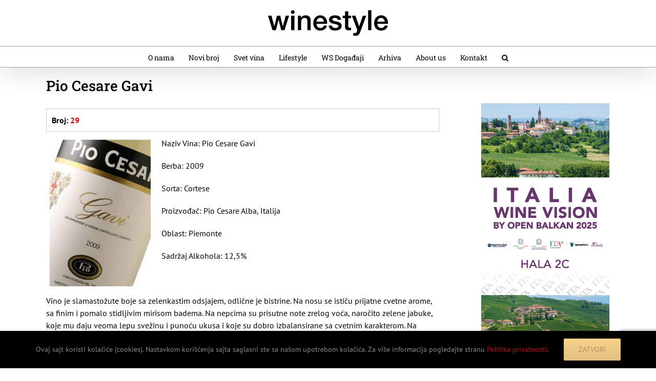

--- FILE ---
content_type: text/html; charset=utf-8
request_url: https://www.google.com/recaptcha/api2/anchor?ar=1&k=6LeDV4EUAAAAAPOkcD09ZdWSn-3fyHjfZ-rKWK3T&co=aHR0cHM6Ly93aW5lc3R5bGUucnM6NDQz&hl=en&v=PoyoqOPhxBO7pBk68S4YbpHZ&size=invisible&anchor-ms=20000&execute-ms=30000&cb=ai1uc64ozu2w
body_size: 49873
content:
<!DOCTYPE HTML><html dir="ltr" lang="en"><head><meta http-equiv="Content-Type" content="text/html; charset=UTF-8">
<meta http-equiv="X-UA-Compatible" content="IE=edge">
<title>reCAPTCHA</title>
<style type="text/css">
/* cyrillic-ext */
@font-face {
  font-family: 'Roboto';
  font-style: normal;
  font-weight: 400;
  font-stretch: 100%;
  src: url(//fonts.gstatic.com/s/roboto/v48/KFO7CnqEu92Fr1ME7kSn66aGLdTylUAMa3GUBHMdazTgWw.woff2) format('woff2');
  unicode-range: U+0460-052F, U+1C80-1C8A, U+20B4, U+2DE0-2DFF, U+A640-A69F, U+FE2E-FE2F;
}
/* cyrillic */
@font-face {
  font-family: 'Roboto';
  font-style: normal;
  font-weight: 400;
  font-stretch: 100%;
  src: url(//fonts.gstatic.com/s/roboto/v48/KFO7CnqEu92Fr1ME7kSn66aGLdTylUAMa3iUBHMdazTgWw.woff2) format('woff2');
  unicode-range: U+0301, U+0400-045F, U+0490-0491, U+04B0-04B1, U+2116;
}
/* greek-ext */
@font-face {
  font-family: 'Roboto';
  font-style: normal;
  font-weight: 400;
  font-stretch: 100%;
  src: url(//fonts.gstatic.com/s/roboto/v48/KFO7CnqEu92Fr1ME7kSn66aGLdTylUAMa3CUBHMdazTgWw.woff2) format('woff2');
  unicode-range: U+1F00-1FFF;
}
/* greek */
@font-face {
  font-family: 'Roboto';
  font-style: normal;
  font-weight: 400;
  font-stretch: 100%;
  src: url(//fonts.gstatic.com/s/roboto/v48/KFO7CnqEu92Fr1ME7kSn66aGLdTylUAMa3-UBHMdazTgWw.woff2) format('woff2');
  unicode-range: U+0370-0377, U+037A-037F, U+0384-038A, U+038C, U+038E-03A1, U+03A3-03FF;
}
/* math */
@font-face {
  font-family: 'Roboto';
  font-style: normal;
  font-weight: 400;
  font-stretch: 100%;
  src: url(//fonts.gstatic.com/s/roboto/v48/KFO7CnqEu92Fr1ME7kSn66aGLdTylUAMawCUBHMdazTgWw.woff2) format('woff2');
  unicode-range: U+0302-0303, U+0305, U+0307-0308, U+0310, U+0312, U+0315, U+031A, U+0326-0327, U+032C, U+032F-0330, U+0332-0333, U+0338, U+033A, U+0346, U+034D, U+0391-03A1, U+03A3-03A9, U+03B1-03C9, U+03D1, U+03D5-03D6, U+03F0-03F1, U+03F4-03F5, U+2016-2017, U+2034-2038, U+203C, U+2040, U+2043, U+2047, U+2050, U+2057, U+205F, U+2070-2071, U+2074-208E, U+2090-209C, U+20D0-20DC, U+20E1, U+20E5-20EF, U+2100-2112, U+2114-2115, U+2117-2121, U+2123-214F, U+2190, U+2192, U+2194-21AE, U+21B0-21E5, U+21F1-21F2, U+21F4-2211, U+2213-2214, U+2216-22FF, U+2308-230B, U+2310, U+2319, U+231C-2321, U+2336-237A, U+237C, U+2395, U+239B-23B7, U+23D0, U+23DC-23E1, U+2474-2475, U+25AF, U+25B3, U+25B7, U+25BD, U+25C1, U+25CA, U+25CC, U+25FB, U+266D-266F, U+27C0-27FF, U+2900-2AFF, U+2B0E-2B11, U+2B30-2B4C, U+2BFE, U+3030, U+FF5B, U+FF5D, U+1D400-1D7FF, U+1EE00-1EEFF;
}
/* symbols */
@font-face {
  font-family: 'Roboto';
  font-style: normal;
  font-weight: 400;
  font-stretch: 100%;
  src: url(//fonts.gstatic.com/s/roboto/v48/KFO7CnqEu92Fr1ME7kSn66aGLdTylUAMaxKUBHMdazTgWw.woff2) format('woff2');
  unicode-range: U+0001-000C, U+000E-001F, U+007F-009F, U+20DD-20E0, U+20E2-20E4, U+2150-218F, U+2190, U+2192, U+2194-2199, U+21AF, U+21E6-21F0, U+21F3, U+2218-2219, U+2299, U+22C4-22C6, U+2300-243F, U+2440-244A, U+2460-24FF, U+25A0-27BF, U+2800-28FF, U+2921-2922, U+2981, U+29BF, U+29EB, U+2B00-2BFF, U+4DC0-4DFF, U+FFF9-FFFB, U+10140-1018E, U+10190-1019C, U+101A0, U+101D0-101FD, U+102E0-102FB, U+10E60-10E7E, U+1D2C0-1D2D3, U+1D2E0-1D37F, U+1F000-1F0FF, U+1F100-1F1AD, U+1F1E6-1F1FF, U+1F30D-1F30F, U+1F315, U+1F31C, U+1F31E, U+1F320-1F32C, U+1F336, U+1F378, U+1F37D, U+1F382, U+1F393-1F39F, U+1F3A7-1F3A8, U+1F3AC-1F3AF, U+1F3C2, U+1F3C4-1F3C6, U+1F3CA-1F3CE, U+1F3D4-1F3E0, U+1F3ED, U+1F3F1-1F3F3, U+1F3F5-1F3F7, U+1F408, U+1F415, U+1F41F, U+1F426, U+1F43F, U+1F441-1F442, U+1F444, U+1F446-1F449, U+1F44C-1F44E, U+1F453, U+1F46A, U+1F47D, U+1F4A3, U+1F4B0, U+1F4B3, U+1F4B9, U+1F4BB, U+1F4BF, U+1F4C8-1F4CB, U+1F4D6, U+1F4DA, U+1F4DF, U+1F4E3-1F4E6, U+1F4EA-1F4ED, U+1F4F7, U+1F4F9-1F4FB, U+1F4FD-1F4FE, U+1F503, U+1F507-1F50B, U+1F50D, U+1F512-1F513, U+1F53E-1F54A, U+1F54F-1F5FA, U+1F610, U+1F650-1F67F, U+1F687, U+1F68D, U+1F691, U+1F694, U+1F698, U+1F6AD, U+1F6B2, U+1F6B9-1F6BA, U+1F6BC, U+1F6C6-1F6CF, U+1F6D3-1F6D7, U+1F6E0-1F6EA, U+1F6F0-1F6F3, U+1F6F7-1F6FC, U+1F700-1F7FF, U+1F800-1F80B, U+1F810-1F847, U+1F850-1F859, U+1F860-1F887, U+1F890-1F8AD, U+1F8B0-1F8BB, U+1F8C0-1F8C1, U+1F900-1F90B, U+1F93B, U+1F946, U+1F984, U+1F996, U+1F9E9, U+1FA00-1FA6F, U+1FA70-1FA7C, U+1FA80-1FA89, U+1FA8F-1FAC6, U+1FACE-1FADC, U+1FADF-1FAE9, U+1FAF0-1FAF8, U+1FB00-1FBFF;
}
/* vietnamese */
@font-face {
  font-family: 'Roboto';
  font-style: normal;
  font-weight: 400;
  font-stretch: 100%;
  src: url(//fonts.gstatic.com/s/roboto/v48/KFO7CnqEu92Fr1ME7kSn66aGLdTylUAMa3OUBHMdazTgWw.woff2) format('woff2');
  unicode-range: U+0102-0103, U+0110-0111, U+0128-0129, U+0168-0169, U+01A0-01A1, U+01AF-01B0, U+0300-0301, U+0303-0304, U+0308-0309, U+0323, U+0329, U+1EA0-1EF9, U+20AB;
}
/* latin-ext */
@font-face {
  font-family: 'Roboto';
  font-style: normal;
  font-weight: 400;
  font-stretch: 100%;
  src: url(//fonts.gstatic.com/s/roboto/v48/KFO7CnqEu92Fr1ME7kSn66aGLdTylUAMa3KUBHMdazTgWw.woff2) format('woff2');
  unicode-range: U+0100-02BA, U+02BD-02C5, U+02C7-02CC, U+02CE-02D7, U+02DD-02FF, U+0304, U+0308, U+0329, U+1D00-1DBF, U+1E00-1E9F, U+1EF2-1EFF, U+2020, U+20A0-20AB, U+20AD-20C0, U+2113, U+2C60-2C7F, U+A720-A7FF;
}
/* latin */
@font-face {
  font-family: 'Roboto';
  font-style: normal;
  font-weight: 400;
  font-stretch: 100%;
  src: url(//fonts.gstatic.com/s/roboto/v48/KFO7CnqEu92Fr1ME7kSn66aGLdTylUAMa3yUBHMdazQ.woff2) format('woff2');
  unicode-range: U+0000-00FF, U+0131, U+0152-0153, U+02BB-02BC, U+02C6, U+02DA, U+02DC, U+0304, U+0308, U+0329, U+2000-206F, U+20AC, U+2122, U+2191, U+2193, U+2212, U+2215, U+FEFF, U+FFFD;
}
/* cyrillic-ext */
@font-face {
  font-family: 'Roboto';
  font-style: normal;
  font-weight: 500;
  font-stretch: 100%;
  src: url(//fonts.gstatic.com/s/roboto/v48/KFO7CnqEu92Fr1ME7kSn66aGLdTylUAMa3GUBHMdazTgWw.woff2) format('woff2');
  unicode-range: U+0460-052F, U+1C80-1C8A, U+20B4, U+2DE0-2DFF, U+A640-A69F, U+FE2E-FE2F;
}
/* cyrillic */
@font-face {
  font-family: 'Roboto';
  font-style: normal;
  font-weight: 500;
  font-stretch: 100%;
  src: url(//fonts.gstatic.com/s/roboto/v48/KFO7CnqEu92Fr1ME7kSn66aGLdTylUAMa3iUBHMdazTgWw.woff2) format('woff2');
  unicode-range: U+0301, U+0400-045F, U+0490-0491, U+04B0-04B1, U+2116;
}
/* greek-ext */
@font-face {
  font-family: 'Roboto';
  font-style: normal;
  font-weight: 500;
  font-stretch: 100%;
  src: url(//fonts.gstatic.com/s/roboto/v48/KFO7CnqEu92Fr1ME7kSn66aGLdTylUAMa3CUBHMdazTgWw.woff2) format('woff2');
  unicode-range: U+1F00-1FFF;
}
/* greek */
@font-face {
  font-family: 'Roboto';
  font-style: normal;
  font-weight: 500;
  font-stretch: 100%;
  src: url(//fonts.gstatic.com/s/roboto/v48/KFO7CnqEu92Fr1ME7kSn66aGLdTylUAMa3-UBHMdazTgWw.woff2) format('woff2');
  unicode-range: U+0370-0377, U+037A-037F, U+0384-038A, U+038C, U+038E-03A1, U+03A3-03FF;
}
/* math */
@font-face {
  font-family: 'Roboto';
  font-style: normal;
  font-weight: 500;
  font-stretch: 100%;
  src: url(//fonts.gstatic.com/s/roboto/v48/KFO7CnqEu92Fr1ME7kSn66aGLdTylUAMawCUBHMdazTgWw.woff2) format('woff2');
  unicode-range: U+0302-0303, U+0305, U+0307-0308, U+0310, U+0312, U+0315, U+031A, U+0326-0327, U+032C, U+032F-0330, U+0332-0333, U+0338, U+033A, U+0346, U+034D, U+0391-03A1, U+03A3-03A9, U+03B1-03C9, U+03D1, U+03D5-03D6, U+03F0-03F1, U+03F4-03F5, U+2016-2017, U+2034-2038, U+203C, U+2040, U+2043, U+2047, U+2050, U+2057, U+205F, U+2070-2071, U+2074-208E, U+2090-209C, U+20D0-20DC, U+20E1, U+20E5-20EF, U+2100-2112, U+2114-2115, U+2117-2121, U+2123-214F, U+2190, U+2192, U+2194-21AE, U+21B0-21E5, U+21F1-21F2, U+21F4-2211, U+2213-2214, U+2216-22FF, U+2308-230B, U+2310, U+2319, U+231C-2321, U+2336-237A, U+237C, U+2395, U+239B-23B7, U+23D0, U+23DC-23E1, U+2474-2475, U+25AF, U+25B3, U+25B7, U+25BD, U+25C1, U+25CA, U+25CC, U+25FB, U+266D-266F, U+27C0-27FF, U+2900-2AFF, U+2B0E-2B11, U+2B30-2B4C, U+2BFE, U+3030, U+FF5B, U+FF5D, U+1D400-1D7FF, U+1EE00-1EEFF;
}
/* symbols */
@font-face {
  font-family: 'Roboto';
  font-style: normal;
  font-weight: 500;
  font-stretch: 100%;
  src: url(//fonts.gstatic.com/s/roboto/v48/KFO7CnqEu92Fr1ME7kSn66aGLdTylUAMaxKUBHMdazTgWw.woff2) format('woff2');
  unicode-range: U+0001-000C, U+000E-001F, U+007F-009F, U+20DD-20E0, U+20E2-20E4, U+2150-218F, U+2190, U+2192, U+2194-2199, U+21AF, U+21E6-21F0, U+21F3, U+2218-2219, U+2299, U+22C4-22C6, U+2300-243F, U+2440-244A, U+2460-24FF, U+25A0-27BF, U+2800-28FF, U+2921-2922, U+2981, U+29BF, U+29EB, U+2B00-2BFF, U+4DC0-4DFF, U+FFF9-FFFB, U+10140-1018E, U+10190-1019C, U+101A0, U+101D0-101FD, U+102E0-102FB, U+10E60-10E7E, U+1D2C0-1D2D3, U+1D2E0-1D37F, U+1F000-1F0FF, U+1F100-1F1AD, U+1F1E6-1F1FF, U+1F30D-1F30F, U+1F315, U+1F31C, U+1F31E, U+1F320-1F32C, U+1F336, U+1F378, U+1F37D, U+1F382, U+1F393-1F39F, U+1F3A7-1F3A8, U+1F3AC-1F3AF, U+1F3C2, U+1F3C4-1F3C6, U+1F3CA-1F3CE, U+1F3D4-1F3E0, U+1F3ED, U+1F3F1-1F3F3, U+1F3F5-1F3F7, U+1F408, U+1F415, U+1F41F, U+1F426, U+1F43F, U+1F441-1F442, U+1F444, U+1F446-1F449, U+1F44C-1F44E, U+1F453, U+1F46A, U+1F47D, U+1F4A3, U+1F4B0, U+1F4B3, U+1F4B9, U+1F4BB, U+1F4BF, U+1F4C8-1F4CB, U+1F4D6, U+1F4DA, U+1F4DF, U+1F4E3-1F4E6, U+1F4EA-1F4ED, U+1F4F7, U+1F4F9-1F4FB, U+1F4FD-1F4FE, U+1F503, U+1F507-1F50B, U+1F50D, U+1F512-1F513, U+1F53E-1F54A, U+1F54F-1F5FA, U+1F610, U+1F650-1F67F, U+1F687, U+1F68D, U+1F691, U+1F694, U+1F698, U+1F6AD, U+1F6B2, U+1F6B9-1F6BA, U+1F6BC, U+1F6C6-1F6CF, U+1F6D3-1F6D7, U+1F6E0-1F6EA, U+1F6F0-1F6F3, U+1F6F7-1F6FC, U+1F700-1F7FF, U+1F800-1F80B, U+1F810-1F847, U+1F850-1F859, U+1F860-1F887, U+1F890-1F8AD, U+1F8B0-1F8BB, U+1F8C0-1F8C1, U+1F900-1F90B, U+1F93B, U+1F946, U+1F984, U+1F996, U+1F9E9, U+1FA00-1FA6F, U+1FA70-1FA7C, U+1FA80-1FA89, U+1FA8F-1FAC6, U+1FACE-1FADC, U+1FADF-1FAE9, U+1FAF0-1FAF8, U+1FB00-1FBFF;
}
/* vietnamese */
@font-face {
  font-family: 'Roboto';
  font-style: normal;
  font-weight: 500;
  font-stretch: 100%;
  src: url(//fonts.gstatic.com/s/roboto/v48/KFO7CnqEu92Fr1ME7kSn66aGLdTylUAMa3OUBHMdazTgWw.woff2) format('woff2');
  unicode-range: U+0102-0103, U+0110-0111, U+0128-0129, U+0168-0169, U+01A0-01A1, U+01AF-01B0, U+0300-0301, U+0303-0304, U+0308-0309, U+0323, U+0329, U+1EA0-1EF9, U+20AB;
}
/* latin-ext */
@font-face {
  font-family: 'Roboto';
  font-style: normal;
  font-weight: 500;
  font-stretch: 100%;
  src: url(//fonts.gstatic.com/s/roboto/v48/KFO7CnqEu92Fr1ME7kSn66aGLdTylUAMa3KUBHMdazTgWw.woff2) format('woff2');
  unicode-range: U+0100-02BA, U+02BD-02C5, U+02C7-02CC, U+02CE-02D7, U+02DD-02FF, U+0304, U+0308, U+0329, U+1D00-1DBF, U+1E00-1E9F, U+1EF2-1EFF, U+2020, U+20A0-20AB, U+20AD-20C0, U+2113, U+2C60-2C7F, U+A720-A7FF;
}
/* latin */
@font-face {
  font-family: 'Roboto';
  font-style: normal;
  font-weight: 500;
  font-stretch: 100%;
  src: url(//fonts.gstatic.com/s/roboto/v48/KFO7CnqEu92Fr1ME7kSn66aGLdTylUAMa3yUBHMdazQ.woff2) format('woff2');
  unicode-range: U+0000-00FF, U+0131, U+0152-0153, U+02BB-02BC, U+02C6, U+02DA, U+02DC, U+0304, U+0308, U+0329, U+2000-206F, U+20AC, U+2122, U+2191, U+2193, U+2212, U+2215, U+FEFF, U+FFFD;
}
/* cyrillic-ext */
@font-face {
  font-family: 'Roboto';
  font-style: normal;
  font-weight: 900;
  font-stretch: 100%;
  src: url(//fonts.gstatic.com/s/roboto/v48/KFO7CnqEu92Fr1ME7kSn66aGLdTylUAMa3GUBHMdazTgWw.woff2) format('woff2');
  unicode-range: U+0460-052F, U+1C80-1C8A, U+20B4, U+2DE0-2DFF, U+A640-A69F, U+FE2E-FE2F;
}
/* cyrillic */
@font-face {
  font-family: 'Roboto';
  font-style: normal;
  font-weight: 900;
  font-stretch: 100%;
  src: url(//fonts.gstatic.com/s/roboto/v48/KFO7CnqEu92Fr1ME7kSn66aGLdTylUAMa3iUBHMdazTgWw.woff2) format('woff2');
  unicode-range: U+0301, U+0400-045F, U+0490-0491, U+04B0-04B1, U+2116;
}
/* greek-ext */
@font-face {
  font-family: 'Roboto';
  font-style: normal;
  font-weight: 900;
  font-stretch: 100%;
  src: url(//fonts.gstatic.com/s/roboto/v48/KFO7CnqEu92Fr1ME7kSn66aGLdTylUAMa3CUBHMdazTgWw.woff2) format('woff2');
  unicode-range: U+1F00-1FFF;
}
/* greek */
@font-face {
  font-family: 'Roboto';
  font-style: normal;
  font-weight: 900;
  font-stretch: 100%;
  src: url(//fonts.gstatic.com/s/roboto/v48/KFO7CnqEu92Fr1ME7kSn66aGLdTylUAMa3-UBHMdazTgWw.woff2) format('woff2');
  unicode-range: U+0370-0377, U+037A-037F, U+0384-038A, U+038C, U+038E-03A1, U+03A3-03FF;
}
/* math */
@font-face {
  font-family: 'Roboto';
  font-style: normal;
  font-weight: 900;
  font-stretch: 100%;
  src: url(//fonts.gstatic.com/s/roboto/v48/KFO7CnqEu92Fr1ME7kSn66aGLdTylUAMawCUBHMdazTgWw.woff2) format('woff2');
  unicode-range: U+0302-0303, U+0305, U+0307-0308, U+0310, U+0312, U+0315, U+031A, U+0326-0327, U+032C, U+032F-0330, U+0332-0333, U+0338, U+033A, U+0346, U+034D, U+0391-03A1, U+03A3-03A9, U+03B1-03C9, U+03D1, U+03D5-03D6, U+03F0-03F1, U+03F4-03F5, U+2016-2017, U+2034-2038, U+203C, U+2040, U+2043, U+2047, U+2050, U+2057, U+205F, U+2070-2071, U+2074-208E, U+2090-209C, U+20D0-20DC, U+20E1, U+20E5-20EF, U+2100-2112, U+2114-2115, U+2117-2121, U+2123-214F, U+2190, U+2192, U+2194-21AE, U+21B0-21E5, U+21F1-21F2, U+21F4-2211, U+2213-2214, U+2216-22FF, U+2308-230B, U+2310, U+2319, U+231C-2321, U+2336-237A, U+237C, U+2395, U+239B-23B7, U+23D0, U+23DC-23E1, U+2474-2475, U+25AF, U+25B3, U+25B7, U+25BD, U+25C1, U+25CA, U+25CC, U+25FB, U+266D-266F, U+27C0-27FF, U+2900-2AFF, U+2B0E-2B11, U+2B30-2B4C, U+2BFE, U+3030, U+FF5B, U+FF5D, U+1D400-1D7FF, U+1EE00-1EEFF;
}
/* symbols */
@font-face {
  font-family: 'Roboto';
  font-style: normal;
  font-weight: 900;
  font-stretch: 100%;
  src: url(//fonts.gstatic.com/s/roboto/v48/KFO7CnqEu92Fr1ME7kSn66aGLdTylUAMaxKUBHMdazTgWw.woff2) format('woff2');
  unicode-range: U+0001-000C, U+000E-001F, U+007F-009F, U+20DD-20E0, U+20E2-20E4, U+2150-218F, U+2190, U+2192, U+2194-2199, U+21AF, U+21E6-21F0, U+21F3, U+2218-2219, U+2299, U+22C4-22C6, U+2300-243F, U+2440-244A, U+2460-24FF, U+25A0-27BF, U+2800-28FF, U+2921-2922, U+2981, U+29BF, U+29EB, U+2B00-2BFF, U+4DC0-4DFF, U+FFF9-FFFB, U+10140-1018E, U+10190-1019C, U+101A0, U+101D0-101FD, U+102E0-102FB, U+10E60-10E7E, U+1D2C0-1D2D3, U+1D2E0-1D37F, U+1F000-1F0FF, U+1F100-1F1AD, U+1F1E6-1F1FF, U+1F30D-1F30F, U+1F315, U+1F31C, U+1F31E, U+1F320-1F32C, U+1F336, U+1F378, U+1F37D, U+1F382, U+1F393-1F39F, U+1F3A7-1F3A8, U+1F3AC-1F3AF, U+1F3C2, U+1F3C4-1F3C6, U+1F3CA-1F3CE, U+1F3D4-1F3E0, U+1F3ED, U+1F3F1-1F3F3, U+1F3F5-1F3F7, U+1F408, U+1F415, U+1F41F, U+1F426, U+1F43F, U+1F441-1F442, U+1F444, U+1F446-1F449, U+1F44C-1F44E, U+1F453, U+1F46A, U+1F47D, U+1F4A3, U+1F4B0, U+1F4B3, U+1F4B9, U+1F4BB, U+1F4BF, U+1F4C8-1F4CB, U+1F4D6, U+1F4DA, U+1F4DF, U+1F4E3-1F4E6, U+1F4EA-1F4ED, U+1F4F7, U+1F4F9-1F4FB, U+1F4FD-1F4FE, U+1F503, U+1F507-1F50B, U+1F50D, U+1F512-1F513, U+1F53E-1F54A, U+1F54F-1F5FA, U+1F610, U+1F650-1F67F, U+1F687, U+1F68D, U+1F691, U+1F694, U+1F698, U+1F6AD, U+1F6B2, U+1F6B9-1F6BA, U+1F6BC, U+1F6C6-1F6CF, U+1F6D3-1F6D7, U+1F6E0-1F6EA, U+1F6F0-1F6F3, U+1F6F7-1F6FC, U+1F700-1F7FF, U+1F800-1F80B, U+1F810-1F847, U+1F850-1F859, U+1F860-1F887, U+1F890-1F8AD, U+1F8B0-1F8BB, U+1F8C0-1F8C1, U+1F900-1F90B, U+1F93B, U+1F946, U+1F984, U+1F996, U+1F9E9, U+1FA00-1FA6F, U+1FA70-1FA7C, U+1FA80-1FA89, U+1FA8F-1FAC6, U+1FACE-1FADC, U+1FADF-1FAE9, U+1FAF0-1FAF8, U+1FB00-1FBFF;
}
/* vietnamese */
@font-face {
  font-family: 'Roboto';
  font-style: normal;
  font-weight: 900;
  font-stretch: 100%;
  src: url(//fonts.gstatic.com/s/roboto/v48/KFO7CnqEu92Fr1ME7kSn66aGLdTylUAMa3OUBHMdazTgWw.woff2) format('woff2');
  unicode-range: U+0102-0103, U+0110-0111, U+0128-0129, U+0168-0169, U+01A0-01A1, U+01AF-01B0, U+0300-0301, U+0303-0304, U+0308-0309, U+0323, U+0329, U+1EA0-1EF9, U+20AB;
}
/* latin-ext */
@font-face {
  font-family: 'Roboto';
  font-style: normal;
  font-weight: 900;
  font-stretch: 100%;
  src: url(//fonts.gstatic.com/s/roboto/v48/KFO7CnqEu92Fr1ME7kSn66aGLdTylUAMa3KUBHMdazTgWw.woff2) format('woff2');
  unicode-range: U+0100-02BA, U+02BD-02C5, U+02C7-02CC, U+02CE-02D7, U+02DD-02FF, U+0304, U+0308, U+0329, U+1D00-1DBF, U+1E00-1E9F, U+1EF2-1EFF, U+2020, U+20A0-20AB, U+20AD-20C0, U+2113, U+2C60-2C7F, U+A720-A7FF;
}
/* latin */
@font-face {
  font-family: 'Roboto';
  font-style: normal;
  font-weight: 900;
  font-stretch: 100%;
  src: url(//fonts.gstatic.com/s/roboto/v48/KFO7CnqEu92Fr1ME7kSn66aGLdTylUAMa3yUBHMdazQ.woff2) format('woff2');
  unicode-range: U+0000-00FF, U+0131, U+0152-0153, U+02BB-02BC, U+02C6, U+02DA, U+02DC, U+0304, U+0308, U+0329, U+2000-206F, U+20AC, U+2122, U+2191, U+2193, U+2212, U+2215, U+FEFF, U+FFFD;
}

</style>
<link rel="stylesheet" type="text/css" href="https://www.gstatic.com/recaptcha/releases/PoyoqOPhxBO7pBk68S4YbpHZ/styles__ltr.css">
<script nonce="PxRIvPRhJRcEgNauK9RD_Q" type="text/javascript">window['__recaptcha_api'] = 'https://www.google.com/recaptcha/api2/';</script>
<script type="text/javascript" src="https://www.gstatic.com/recaptcha/releases/PoyoqOPhxBO7pBk68S4YbpHZ/recaptcha__en.js" nonce="PxRIvPRhJRcEgNauK9RD_Q">
      
    </script></head>
<body><div id="rc-anchor-alert" class="rc-anchor-alert"></div>
<input type="hidden" id="recaptcha-token" value="[base64]">
<script type="text/javascript" nonce="PxRIvPRhJRcEgNauK9RD_Q">
      recaptcha.anchor.Main.init("[\x22ainput\x22,[\x22bgdata\x22,\x22\x22,\[base64]/[base64]/[base64]/[base64]/[base64]/UltsKytdPUU6KEU8MjA0OD9SW2wrK109RT4+NnwxOTI6KChFJjY0NTEyKT09NTUyOTYmJk0rMTxjLmxlbmd0aCYmKGMuY2hhckNvZGVBdChNKzEpJjY0NTEyKT09NTYzMjA/[base64]/[base64]/[base64]/[base64]/[base64]/[base64]/[base64]\x22,\[base64]\\u003d\\u003d\x22,\x22wooAbMKdYcKzMTDDkFbDmsKvOcOWa8O6c8KqUnF8w7o2wosDw4hFcsOxw53CqU3DvsODw4PCn8KEw6DCi8KMw5jCjMOgw7/[base64]/MHfDjyvClC7CssOlIcKRfVIvJlvChMOYPEnDtsOuw5nDqMOlDQIPwqfDhQPDrcK8w75vw6AqBsKaAMKkYMKQFTfDknLCvMOqNEpLw7d5woN0woXDqmQ5fkcNN8Orw6FydDHCjcK5YMKmF8Kuw4Bfw6PDuS3CmknCtB/DgMKFBsK8GXpCCCxKWMK1CMOwJMOHJ2Quw6XCtn/DqMO8QsKFwrTCu8OzwrpbWsK8wo3CnTbCtMKBwpPCixV7wq1Ow6jCrsKcw6DCim3DrjU4wrvCmMKqw4IMwqvDiy0ewoHCv2xJHMO/LMOnw69Uw6lmw5jCosOKEAx2w6xfw43Cs37DkFjDq1HDk2guw5lyTsKMQW/DojACdXEaWcKEwrzCsg5lw47DoMO7w5zDgWFHNWckw7zDonvDpUUvNz5fTsKTwqwEesOTw47DhAsvNsOQwrvCi8Kyc8OfOcOzwphKTsOGHRgXSMOyw7XCiMKhwrFrw5cBX37CgRzDv8KAw4zDrcOhIy97YWojOVXDjXbCti/[base64]/CrnEBdMKwSyMVw7/ChQxEX8OmwrbCukbDrSw0wodqwq0YM1HCpkXDt1HDrjDDv0LDgQbCkMOuwoIrw7hAw5bCt2Nawq1qwpHCqnHCn8Kdw47DlsOQcMOswq1bMgF+wpPCkcOGw5EOw5LCrMKfFTrDvgDDj1jCmMO1WsOTw5Zlw45gwqB9w7k/w5sbw4DDucKyfcOLwoPDnMK0esKkV8KrFMKnUsOSw6bCsl8rw4gxwpsKwq/DrXTDimvCoCDCnUHDiQbCqRoje24nwqDCrSnDjsKjNzg3LwPDs8K2TivDrhPDhDzCkMK5w6jCqcK0AGvDtiESwrdjw7ZqwpRMwollZsK/Kml4PGLCpsO1w4snw7MiJcOiwoZiwqHDj1vCl8KJR8Ofw5nCo8KfO8Kfwr7CgMO/ZcOQTcKmw7bChcOww4xgwodFwrPDjkUMwqTCnSbDhcKHwod8w5HCrcOdVV/CjMOLNjTDnCvCmcKkPhXCosOVwojDrkQ+wp1ww79AKMK3Hgp9bgcxw5tEwpnDlysvf8O/TcKVbcOVw7bCgsOzLy7CvcOeKMKXGMKxwpo/w5xWwp3CtMOIw4wPwrbDssKmwpMbwobDgWLCkAorwoYawoFpw5rDnSxFbcOMw7nDhMODam0gbcKnw45/w7DCqVwqwrfDicOowojCtsKdwrjCicKNDsKrwo5NwrMiwqN+w7PDpGgxw6fCrSjDm2LDmRd3RcOSwolzwo8tVcOlwpDDp8KAZwXClBcYWTrCnsOwHMKAwrDDuTLCkk8/W8K6w5FIwq1nPiJkw6HDpMOAPMOYCcKAw58qwq/DnDzDisO7OWvDogrDtsKmw6NZADzDkWdZwr4Tw4UdMV7DisOjw6klAmjChMOlaBnDh044wpPCgTHDrU/CuR0Ywr3CpB3DujYgK0BwwoHDjg/Cq8OOKlJLNcKWJVjDusODw7fDrm/[base64]/CrMKfIMKXeyBmNy/DgMORw6w8woFNZXkVw4jDgVLDvsKcw73CgMOkwoLCh8OgwqoicsKpYyvCtmDDm8OfwqtAFcKNMmTCkgXDvMOXw5jDtMKLdSnCqcKkMRvCjFslfsO2wo3DjcKBw7AOEXR5QWXCk8Kow6MTd8O7NHPDpsKJf2rCl8Obw4c6RsK/FcKEbcKgC8K1wpJtwqXCliYLwo9vw7vDuxZswp/CnE81wp/[base64]/CuMOJwpXChADCoCzDqRcvw4fDtMK5w7YTw55lfUrCjcK4w5nDiMKjdMKdLsKGwrBXw4ZrQ1vClsOaworCiHJJeWbCrMK7DsK6w6sIwrnCp2saIcOMeMKfWmHCuE06KmnDh1PDgcO/w4YEQMKWB8Krw51IRMKJC8OowrzDrkfDlcKuw6wnUsK2Q2hoecOJw6/CscK8w5/Co1gLw4FtwpfDnFYABW8jw7fCu3/DgApOQgIoDBRFw4DDmzNHLyEJbsK6w7wKw5rCp8OsQMOuwqFOGsKZMMKCL19awr7CvFHDpMKQw4XCmWfDuwvDiTMVYGBzQw0UecKvwrh0wrsALR4hw6nCoG5/wq3Dmnl5wqopGmTCs2Qaw4HChcKEw7BRH2PDiT/DrsKCDsKmwq7DmkIkHMKiw7nDjsKgMEwHwo3CrcO0CcOVw53DjA7Clg4KCcKiw6bDt8ONfMKwwqd5w6MXIXvCoMKGFTxEfj3CglrDjcK5w7HCicO4wrjCoMOva8K5wqjDuRrDmC7DrkQnwoDDk8KOacK9UMKwHkADwrg/woclbWDDpxlsw47CtynCg2JLwpnDmBTDqGRFwqTDgH4dw643w5/Dv1TCkB40w4bCvm5oVFJ4YnrDqhg9GMOCX1rDo8OCeMOUwoBcFsKuwpbCpMOFw67ChjfDkXUCHjMLJ1l8w6LDmRdueifCi357wq7CssO2wrU2V8O9w4rDvBl3XcK6IG7DjyfCtRluwp/[base64]/DhsKewr7DryLCti7ChkvCs0HCgBx/ecOILllLeMK0wqDDjwgCw6zCo1fDsMKINMKiNFrDiMKvw5PCuSvDgSkjw5XCpiYOTWxOwqJXGcO8OsK8w47Csl3CnkLCmcK4esKfSCR+TCQIw5nDv8K5w6jCvElIZCDDszYrCsObUiB2czvCmEHDrw4swrAjw5VxO8OuwrRVwpYawqtmK8OfVz5uECXDoQ/CiWpvBCYpeUTCu8KVw5Qyw73DjsOPw45QwojCtcKXKTdwwr7CtijCk2p0U8KPZsKVwrTCocKWwqDClsObUXTDpMOXeE/[base64]/[base64]/[base64]/Ct1LDrjgtwrQBPXnCvT7Dg0YKPMKmw53Cv2/Dh8KfBSlGw4tiIDxUw7fCiMK9w5oNwo0iw4FqwojDiD1JWFHCkksPc8KxR8K/wpvDhmLDgD/CrXR8csKgwqsqOBPCmsKHw4HCjxvDisOWw5HDmBouXzbChUDCh8KTwpVMw6PCl2xxworDrGQ3w6bDuhcAP8K8GMK+HsKIw49Ow6vDiMKMOXDDtUrDtjTCvx/[base64]/w51fw7MWWsOMXMK8XcOaIMKcw4MYJ2bCiELCrMOQwoXDs8K2aMKFwr/CtsKUwrpjdMKLCsOXwrAFwpx6wpEEwoZBw5DDtMO3w6zCjl44a8KZHcKNw7t2wo3CoMKDw7IaeyBdw4fCvEhoGhvCrGUiMsKGw74zwr/CoRJTwofDkjDDr8O+wr/DjcOtworCmsKbwoRQQsKPLQPClcOQB8KVRMKew7glw7DDglgMwoPDo1ktw4nDpllcWFPCig3Cm8OSwqrCr8OXwoZzSQENw5zCjMKad8KOw7hvwpHCi8OAw5/DmMKGLcO0w4jCrmIow78KcFA5wqACasOQDmNSwqAswo3CjTg0w7rCv8OXO3Q6BAPDnnfDisOVw5PDiMOww6RhJBUQwqDDvXjCicOXQDhkwrnCtcKmw50+PkJSw4jDg0XCj8K+w48hXMKbYcKCw67CsCXDocOkwqZUwpJ7K8Oow4A2VcK6wobCgsK/[base64]/[base64]/CpRzDucKGwqJuRsK9P1Q5w4TCvsKvX8KcQgE2IcO2wo17ccKSUcKnw446CRIYZcO7NsKxwr5AD8OqacK5wq0LwoTDpjzDjsOpw6rDl2DDuMOnIFPCgMKDT8KxMMOHwonDsgRsd8KEwqTCisOcN8OKwp5Ww5XCjzR/w50BQ8OhwozCrMOuasOlaFzCoWAJZBRSajnCrRbCq8K5ZBAzwp7DlD5TwpfDqMKUw5vDpsOsRmDCozLDsSzDnm4bHMKCdggfwpfDj8O1VsOFRkYkSsO+w4pPw5PCn8OjbcKgaxPCmB3CvsKcacO4HMKEw6ERw6HDiQIhQMKIwrIXwoBPwr5cw5hKw6sSwr/DgMK0WnbCk3J+UgDCv1HCn0AnVSJYwrIHwrXDmsOawp1xT8KcMxFbOcOLF8K2CsKhwoZ5wpxZW8KAD01zwqjCiMOEwp/CohdVQ2jCuBJkAcKcSXXCnXvDrHnCrMK+UcKbw5rCg8O0BcOnfkXChsOqwot4w65IR8O1wp3DgwLCtsKjMRBTwoAZworCkRrDqRDCuD8kwpBLIiHChsOjwr/DmcKXTsOtw6TCsyTDijReYwLCuDgqdl95wp7CmMORE8K6w6snw4rCg3rCiMO6HF7CrcO+wo/Ch3YMw5ZfwqXCkWzDlMOqw7YHwr4kEwPDihnCo8Kqw7cyw7TCvsKHw6TCqcKEFCAewr7DmVhNe27DscOoM8KlJMKjwooOXsKMJ8KXwpE8N1BMOwBnwovDo3/Co0kZDcO9S3zDisKPP0XCrsK4BMOfw417IVLChRFRRzvDhTFpwoVow4XDqmgPwpcnBsKwTH4VH8OXw6Ykwp51UjVgB8OJw5EZWsKdT8KMZ8OQVyXCnsOFw6d/w67DssOBw6jDpcO4ajrDhcKVHsOiMMKtKFHDtXrDusONw43Ck8OKwpg/[base64]/wo0seTd9w7LCkMO1wpXClMKMYcK1w7UlwpXCoMOSw6Z5wqQ5woLDrEwxNRbDksK4B8K/w5ltW8ORcMKTeW7DncOiHxImwo3CqsOwO8O4KjjDmTPDqcOUacKlFMKWQ8Kowrwgw4vDo3cvw6A3XsOXw7bDpcOQK1Usw67CjMKhUMKMd0wXwoRiesOswrxeIcKFOsOowr4xw5TDt3QTfcOoIsO/[base64]/DlxzCrnjDqBMXBMK3FEBQGMKVSMKywo3DmsKDclVaw77DqMKXwrppw4LDh8KdHkrDkMKAaAfDvEMBw71WQsKLcRVnw6Alw4ohwqjDgmzCoAN0wr/DucKQw5MVXsOWwrzChcK9wpbDogTCngEODh3CtcOHOxwMwr8Gwpp6w4rCulVZMMOKUGIZOkTCgMKLw63Crnt/w4xxJXl/CCpAwoZhGC4rw7BFw7gJYRdPwqzDh8KHw5PCmsKVwqlTFcOywovCoMKcFj/CsF/CmsOkOsOJZ8OLw6LClsKWB1sETHzClFE4HMOLX8KnQ0sPaW02wpR8wrbCicK/UAUyE8KdwqnDh8OYdsOhwpnDh8KWFG/DoHxQw6IiOlZ1w6Zww7PDocK4UMKZUzgZZMKZwpAcO1lXXWHDjsOcwpImw4/DkSTDtwsaLFx+wpoZw7DDrcO5woxpworCs0vCg8O4KcO8w6vDl8OwAyjDuQbDqcOKwpkDVyc3w6obwqZ9w7/CkGvDsi4hLMOebX9pwo7CgBfCvMOJMcOjJsKoA8Kww7/ClsKIw6R3S2p6w5XDjcKzw6/CisKCwrc3TMKYf8Onw51AwoDDp1PCt8K/w6vCoFrCs0pfG1TDvMONw7FQw7vDvRfDkcKKZcKvSMKhw7rCtsK+w5U/[base64]/[base64]/DuMOzaMKKwr/CqsOIw77ChsO9w4PDgHw3I8O6dV/Dixk7w7rCintLw5lMJUjClT7CsFbCqcOkVcOfAcOufsOnUzAACFU/w6l2KsK5wrjCgTgVwohew4DDvMOPQcKTw5wKw5TChkPDhScVVV3DiRDCjG40w41AwrVeEU/CkcO6w5nCjsKJw7kqw7bDucOIw4FFwrQKcMO/[base64]/MGoCw4YAR8KRwr/[base64]/w4pfwrNoOlUgXsOlwoHDvcORwozDogjDksOLw7QTID7DucOqYsK8woXDqQRVwqrDlMOSwpkjWcOLwoxKL8KkHSPDusODJ1/CnGzCvgPCj3/ClcORwpYCw6zDhA9eVCwDw6nDmlbDkhZVHR48EMOND8KwQVXCnsOYEmFIdhXDsBzDjsOvwr5zwrPDmMK7wqkgw6A0w6XCmQnDsMKMaF3CjkTDqHoRw5bDhcK/w6t/ecO9w47CmAMvw7rCucOUwpQIw4LCokhWLcOTaw3Du8KtZ8O6w5I4w6AzPnXDj8OUJHnCj25TwogSVcOxwoDDgyPDkMKPwqRPwqDDgTwyw4Ihw5/[base64]/[base64]/Ch8OnRjjCnMK0JFcxwpFuwpxtV8KeQcOUwps6w5zCkMONw5lcwqZrwpcTOifDqEvCuMKULBF5w6fCjhPCg8KbwrE0LcOMw6nCsH4rWMKBIlbDtsOuUMOew6Ejw7hqwp1sw6gsBMO1dwkswq9Mw6PCusOQSnABw67CsHFFO8K/w5nCu8OGw7EMbXPCr8KCasOVNRfDsyzDpmfCtsKTEDbDpQvCr0zDvMOeworCn1pLAmkeeCwZY8KqaMKpw5HCvVnDn1chwpvCl1lqFXTDuyDDucOxwqnCvmgyccOHwqxSwplpw7rCvcKAw5keGMObIxhnwp0kw43DkcKsdTUEHgglw5Vhwo8NwqvChUjCicONwpQ/c8ODw5XCnXfDj0nDnsKZHTTCqgVNPR7DpMKMXQUpXAXDnMOxCx86f8Kgw5oNOcKZwqnCpDrCiG46w4AhJUd4wpU4QWfCsmDCqinCvcOAw6rCrz0uGFjCsFsmw4vCkcK+aGFXRGvDpAwCUcK3wpTCpkPCqhvCrMO2wp/[base64]/wqnDqgDCjMORJMKLVltnwo/[base64]/CqMOAXsOYVUbCljrDusKlcsO7w6/Dpi1GBAkjw5/[base64]/Ciz8JIMO7w6jCvRzCmCIbwrAMw4bClMKzwoJiKl11LcKVLsKjJMO8w6VHw6/CssKBw4AEICoxKMKPIyYHZX4fwrjDt27CuiVpZRt8w6rCrSRFw5/CoW5ow4jDtQvDjsOUBsKQBloVwpnCgMKbwpnDisO7w4jDu8OowobDtMOawoPDlGrDoG4ow6Q3wojCimHDhMKwJXltVwsJw78SIFRHwoo/[base64]/Cl8OtPMKsw5wpEhXDrcKYwp1WPUvDgcKEw7nDvjfCnMOEw57DicOcdzpuVsKaET/CtMOBwqIcPsKvwo9uwrAewqXCgsODEzbCscKcSTNKbsOrw5FaVnhQCHbCqVzDq3USw5RnwrZsIzcaFcKqwoN4Fw3DlQzDqmI/w45Xfw/ClsOjElHDi8K6OHzCn8KpwpFII153Txc6DjHCnMK3w6jChmfDr8ORF8ONw78fwpEsDsOXwqomw43CgMKkWcOyw5JBwqgRUsKrLcK3w6ouNsOHecO5wp9FwoAnfgdbcmUMdsKIwqvDtSDCuHIkUj/DusKCwo/DvsOtwr7DlcK9Lyc8w6sUL8OlImnDqsKew4dww6PCuMOCL8ONw4vChCMbw7/[base64]/VsOmNcOTwoJWaipUwo8TwootXiNfOibDvhhFVMKJN0EHZVJ/w5dcJMOIwprCnMODMzElw7tyDsKAMcOfwrcnSF/Co2swZsKYdDXDs8OrF8ONwqxQJcKqw5rDsj0bwqxfw71nZMKBPRPCnMKaGcKjwp/DisOOwrkhTGHCnXDCqjUwwrkgw73Cl8O8Y2jDlcOSG2/DtsOYQsKpeSLDigdrw7Jywr7CvycfF8OQK0cuwoYIT8KBwpTDr2LCm1vDvgLCucOKwovDo8KAW8OHX2QGwppuVUp7YMOWTHXDscKvJsKsw4QfNivDvS4mXXjDpcKMw44KWcKQRwlnw6smwrcuwqlkw5rCrXXCncKMfwkwRcO1VsOVc8K8S1Bzwo/Dv1gnw7xjYyDCtMK6w6c5QxZ5w5l+w57Cl8KWMcOXBD85IGXCncK+W8OgVcOCd0dfFVXDicKGT8O3wobDoS7DjWZAeWjCri8QZ1Ivw4/DkArDiBzDrwTCpcOswo/Dj8OHNcOmL8OawrZqXV9zY8KEw7DCocKzCsObIFMqc8OxwqhBw4zDkT9zwozDsMKzwqIiwqgjw7vCoCrCn0TDl0fDsMKmT8KlCSRwwpDCgCTDth93TWvCrXnCjsO9wqHDsMO9Umdgw53DusK5cn3Cl8O1w7FYw7NqJsK/DcOdeMKjwqlwHMOiw5x4woLDhFVeUToxN8K8w6dmPMKJXiQUaG4PTMOyacOXw7NBwqE6wpMIW8KjEcOTZcKoUxzCvQt9wpVNw6/[base64]/[base64]/w5AQwrXCnsKzCcOowqdpwq4eU2hrBzsRw5LCgMKcaMKNw6snw7/[base64]/woNuw67DrcOXW1bDmsKyPgPCu8K4XsOmBX19w7vCgl3Ds0vCg8OkwqjDrsKiLXd7FsKxw7tsGxFywoXCsWYJa8K+wpzCm8KoSxbDsww4GhvCvgzCocK/wqzDtV3Dl8Oaw7nDr3fCoDPCsVppbcK3MWMdQnDClw8HQmg9w6jCoMOEPSpaXyfDscOOwoUwXHAOaS/CjMOzwrvDrsKRwofCpiLDhsOvw6bDiGZgwoTChsK7wpTCosKUTlHDrcK2wqJLw48TwpTDgMO7w7V5w4ssMCFoTMOwFg3DnD3CrsOveMOKF8KPw7bDtMOiAcOvw7MGL8OlDGTCgCYtwp0aA8O3WsKldVI8wrwJNsKOLG/DisKDHBrDmcKSUcO/[base64]/wq3DvU9AFirCnRzChCo1LEDDtQ7DqVbCsSHDowUORTdLM0/[base64]/WV4xHsOswoFhN8KBwpnCvsKkw7VcAcK9CztRwoobZMKYw7HDoAwpwpPDskA2woUEwpjDt8OhwpjCgMKpw6PDoHRxwofCoh4oKizCuMKKw5d6PBx3SUfCkADCnEJOwo9mwpLDgH55wonCrS/[base64]/LMOlwqsww5/ClXJlBCsBw6LDrsKhO8OaWBJawqjDqMKFw47Dm8O9wpwHw6LDl8OPGsK5w6HCo8OYQycfw67DlkfCmTvCm2/CtU3CtWjDnX0FRT4FwoBYw4HDgkxgwoXCmsOFwp/DpcOWwpIxwpV9MMOJwp99KXoJw5paP8Kpwok9w4kSLiMIw4QhSwnCpsOPKj5YwoHDuyjCuMK+wrLCpcK9wpLDnsK6OcKtS8KOwpEDEh1JBHnCiMKLbMOLXMKlA8KRwq7DvjjCqD7DgnZ4bHZcRcKyRAfChiDDonrDt8O1KsO5LsOfwr4wVFbDmMOUw5/DocKaXsKRw6VSw7bDoBvDoAZCa1dcwrTDhMOjw5/[base64]/CjsOKYF/DpsOdw4VWw4DCs0vDrwDDnMKsCTcdasOgasOuwpDDv8OLcsOIbipDWz80wo7Ckm/CjsK+wpfCncOHe8KdGDLCpRFdwpbCm8OdwrnCnsKxGjTDgQM3wo/CscKKw6ZzeBrCsTQ2w4Jywr3DvgwhPMKcbiXDtMKbwqR7ewNSa8KIwpwlwonCjMOzwpcCwobDiwQNw6RmEMOERsK2wrdOw7fDgcKswrvCj0BuDCHDgmBVHsOMw5nDo0RnA8K/[base64]/DmMOELHjCmcKRwq9Dwq0WOmQPCyXCqsKoDsKYUjpIDMOhwrhQwrbDuHHDmEEMw43CvsOVDsOhKVTDtjxaw6tUw6jDqsKjUh/Cn1pYE8O5woDDscOHZcOSw5nCv3HDjxEVXcKoUyBXUcKdLsKjw4s4woxwwpXDgcO6w5nClndvw5rDg1FSDsOIwoYgScKAZVppYsOSw4bDhcOAw4/CvmDCsMKXwp/DpAHDnwrDjRDDkMKuf33DpDHCigDDsBtqwrB3wpBLw6DDlzgCwrXCsWBIwqvDuxTDkWTClAXDscKqw4wtw7/DmsKIEgvCq3TDgABLDGHDrcOUwrbCvMKjQ8KNw60iwqnDhzgZw5DCuX1WU8KIw4XCtcK/GsKDw4E/[base64]/CvcKRABdfw54WwqzCucK5w6A3FsKLaFnClcK4w63CsB/DpMOEbsKLwoBgLQcCFxpoGRd1wp/DrsKUcVVAw7/Dpiwqw4FgRMKBw4vCm8OEw6nCnkIQXisUUzFVPlJ6w5jChC4qD8Krw48rw7XCuR9UT8OHD8KGXMKCwqTCs8O4RW18bATDv0VvLcKXLyDChQY3wrjDtcKfYMOjw6TDtWfDpsOqwq9cwqE8Q8Kyw5rDu8O9w4JqwojDo8KvwqvDvDPCmjPDqF/Cp8KWwovDn0bDkcKqwoPDiMKFeXcyw60lwqJBVcKDS0jDrsO9fCvDrcK0dTXCo0XDvcO1KsOMXnYxw4/CjGQ8w5QQwp8Hw5bCsCzDuMOtScKfw4hLFxkQMsOsWsKrJTXCpX9TwrMsYXl0w7XCt8KDQkXCoXHCisKNAVbDssOsaRVfGsKcw4zCiTldw5rDs8Kew4HCt1ctfsOAWj4VWgIBw5kPY19dQ8KPw5pJJFVjUk3Du8Oyw5rCr8Kdw4hxVRc5wq/[base64]/CjcKHw6N0w6LChcKSOEnCm0TCs3MPB8KGw6ExwoHCskoiZnoxKUY/[base64]/DlBBZMcONw4Zbw4HDqQcxw5nDoMKlw6TDosK1w48yw5vCmsOiwqNtB11kAEgyRQ7CrzdrQW4IUToJwpgRwphKbsOVw61SIWHDo8KDBsK2w61Gw4tLw4XDvsKEQygQC0LDkhc6woDDjF8zw7fDtsKMSMKOF0fCqsOUYgLCrFZyImDCl8KBwqs5WMO/[base64]/[base64]/DpFkKw4/DtmnCu8O5XC1zw7TCl8K+w7kgw6BvTlJGchVfDcKLw7sfw5NLw7zDnxE3w7chw5I6wo1MwonDl8KkHcKQM0pqPsO5wrBxOMOOw7vDusKTwoZHdcOAwqpQCGMFWcOKYBrCm8Krw6o2wodKw6/CusK1C8KAcULDqMOiwqk5FcOsRBdcG8KUGw4PJUJCeMKES1HCkA/CpT52DG3CqmgvwqpPwo80wojCiMKrwq/CqsK7Y8KaNlbDtVLCrEMrKcKSf8KkTyQ9w63DoQl1c8KUwo9WwrMywpQdwrEVwqfDosOBaMK3asO8bTE0wqR5w6UOw7TDkH8IPHTDknVnOGhNw4I5bQsDw5Uie1LCrcKILVQkDHo+w7rCqANJYcO+w7QGw4LCvcO8OCBSw6LCjxJyw70IOFXCkUxxP8Okw5dqw7/[base64]/CllMgG8OBU0HComHDmUEsKsKgLB8tw7RUFBtJB8Kfwo3Cp8KUXsKvw5nDk2sAw64MwrjCigvDkcOHwp9wwqvDoQ/[base64]/XMKqw71eFcObMsK3ZRdsw4vDv8KowoAXHEPCkB/CvsKlKTRJQMKoHwTCgGDCq2RPTQcbw5vChcKHwp3CsFPDu8OhwowHL8KRw4PCjFrCtMKXbsKLw6M3G8OZwpPDhlDDtDbDkMKrwpbCowjDqsO0bcOmw7HCl0MdNMKUw4ZMQsODcjFHB8KYw4kywqBqw63DiT8qwrTDm3pran0DCsKKAyYyPXbDnQ1/fxJ+OgxURmXDni7Dky/CjHTClsKmLT7DrgfDsm9nw4XDmldIwrNsw4nDlGfCsHQhdhDClUhXw5fDnFrDgMKFRVrDlTcawpwsamLClsK0wq1Kw4vCs1U3IhxKwqJoTcO7J1HCjMOqw5QTfsK+IMKZw5pdwpZaw7wbw43CmcKCTxzCrh/CvMOQa8Kdw6EIw7PCkcOYw5bDmwnChETDjz0tFcKFwro9wpgCw45SXsO+VsOkwrnDo8OacDLCr2bDu8Okw5DCqF/CicKUwoxZwrdxwpEkw4FsK8OFQVvChMO3eWFkMMK3w4YcYBkcw5wvw73DrzceUMOpwoJ4w4FyL8OcXcKawpDDnMOmV3/CuwHCmF7Dm8OEHMKpwpguNSTCtxHCocOVwoXCo8Kqw6bCsy7Ds8OnwqvDtsOnwpTCnsO3GcKrXkAmEzzCjcO7w7rDsBBscg10NMOpDzk1wpzDtz3DkMOcwqnDpcONw6/DpFnDpzwPw53CrUTDh0kNw4fCkMOAW8Kxw5vDi8OGw5gLw49cwo/Cin8Mw6Jww6t5VsKhwrLCusOiG8K8wrrClwjCmMKzwobCmMK3c3XCtMOFw4gbw5oYw4kMw7Amw5TDr3rCiMKCw4fDocKjw7nDnsONw5tUwpfDimfDuHQZw5fDgTPCmcOuLgNDSCvDukDCuFAsA1Fhw7TChMOJwo3DicKBCMOvGzQMw7ohw5JSw5bDncKEw7V/PMORT3EaG8Ozw5Axw5hlTlhyw4k3fcO5w7w5wp/ClsKsw4A1wqfCqMONZcOUJMKYGsKmw5/[base64]/w7NLEEvCl8OBwoxKf8OewoLDlXYgw41fw7XChWfDrnFlw4nDhx8rG0dvIU9vWsKUw7QrwoF1d8Oywq8gwq91fh/CssKKw4dLw75SD8OTw6XDtjtLwpvDgnrDjAVsO2EXw6gMSsKBKcKiwp8hw5QwecKBw5rDsWvCvh/[base64]/DgVtdLykca8K1wr1CDh9YLcOsw4vDgMO8e8Kmw496PWMtFMOrwr8FQ8K6w5DDqMOZGcOldXYjwqDDtijClcO9Kn3DscOefFxyw6zDj13CvnTDk3oJw4J+woEDw6luwpfCpBjCnhbDiwBzw5ASw4QQw67DrsKRwqzCncONWnnDhsOwWxwbw60GwoQ/w5ELw6MtaXUEw7PCkcKSw53Cv8OCwoFvURV5w5EAIFrCtsKow7LCncKCwrpew7E7D0pSGyhzY21Xw4VIwqrCoMKBwoTChDPDjMKQw4nDrXlpwo9GwpRAw4/DiXnDscK0w4PCr8OLwrzCmB43b8KnTcKHw71RYcKlwp3DvsODJMODfMKHwqjCoSYgw5UJwqfChMKxKMKyTXzChsOawpFqw6zDm8Oiw6/DqXkCw7XDucOww5Uywo3CmU9hwo1wAsOLw77DjcKEZCTDkMOGwrZMX8OZasO7wrzDpWTDgyc3wpbDn3l7w5AjFMKEw78iPsKYU8OvGWN/[base64]/CqhHDtVEawp7CjGLDm0XCpEYfw5JOJXV9wr3DhTDCgMOcw53CvR3Dk8OLE8O1A8K7w48yJWIAw6xswrohaB3Du2/[base64]/wpfDssKIwr3ClV1zUkHDkMOuG8Kme1g0woRkwqXDh8Knw6jDh2/CrMOGwp7ChCBIcBBSCg7DolbDkMKJwp4+wrAmUMKKwoPCmcKDw7YEwqJMwpw7wqx6woJtCsOlHcKUA8OPcMKbw5gsMsOld8OIwq/DqQTCksKTI1/CtMKqw7tWwpwkdX9JWSHCmzhGwoPDucKRfVkhw5TCuz3Ds39PesKpAB0uOGYtG8K6axRZPsObNsKHWlvDssOuaXjCicKiwppMWEzCvcKlwr7DgEHDslPDsXZUw5vCn8KkMcOcUsKseR/Dm8OzZcOvwo3CugvCvS1cw6HDrcKew4fDhnTDrR/ChcOuGcKBRkQdHcOMw5DDm8KRw4YHw57CsMKhWsO9w4ozwoocKnzDkMKnw6ZiDSEzw4FaJyXDrn3CvwbCn0sKw7sOW8O1wq3DpEtXwq92ElvDkSXChcKPDkw5w5wWUcKJwq01VMKRw5ERHVvCvEDDpjhXw6/[base64]/w4nDthfCvsO9ZsKXM8O3ADnDkcKowrRwM23Dky9nw6xWw4DDnikYw6EbZxZIZWLDlB4ZGMOQIcOhw6xcdcOJw4fCgcOIwqAhEDLChsK3wonDlcK/YcO8HhFgL2YNwqoFw4opw45UwonCtzPCisKAw7Ukwph7AMOQMCbCozZWwr/[base64]/DrsOrwr0Lw40NOsK4CFXDqMKzEsOxw47DojUkw5rCvsKyDzcvbMOuJVUUTcODOGjDqcKUw7PDnk5iEQohw6rCjsOJw4pFwq/[base64]/CkMOHSXppHcKOPw3ChUgIw4B2WF8sUMOLaGvDoWjCvcOPBsO2cRHCuncOcMKWV8OTw7fCoHQ2d8OAwozDtsKvw5vDnmZSw7BVbMOlw7YWXTrDvTdCH2NFw4RSwrcVfMOkbjlHdMK7fVfDiVU7eMKGw4skw77CucOEaMKTwrHChMK8wrBnGDXCo8ODwp/[base64]/CqMOMwpPDgk51w44swpHDnjnDuQcjworCiMOSDsOsGsKqw51rFMK/woApwr7CsMKKURwFWcOaLcO4w6/DrHoew7cywqjCl0HDhlA6VMKuwqNjw5pxKWDDlsOYCnzDsHJiTMKgHiPCuDjCtCbDgQNHZ8OeIMKJwqjDiMKEw6HCvcK1GcKawrLCmU/Dmz3DuSh6wrJUw7hgwpV9IMKJw4zDs8OIAcKpwoDClyDDlsKxRsOGwpTCgcOWw5/Ch8KDw5JUwo0hw7p4SiLCsQ/Dm38EUcKTYsKVYMKjwrnDpyN7w5Z5fRrCkzQuw5JaICXDncKLwq7Dr8Kdwo7Duy1Nw7vCkcOxGcOow79/w6ktGcK4w5A1HMKDwp7Dq3jCmMKJw7fCsgwwGMKzw4JVIRrDtcK/Kx/DqcO9H2NxXTjDpUzCqQ5IwqcZa8KtVcOHw7XCtcK/Bw/DmMOfwpXDoMKWw5l+w6F3R8K5wrPDh8K4w6jDlhfCucKuAyxQU2/DusOBwrJmKT8WwoHDkHN0f8KCw4Y8Z8O7e2fCvj/CiUnDgXUoVBLCusOPw6NEJcO8TwPCpcKtTlFuw4HCpcKkwqfDijrDjXtTw4UKJMKWEsO3YDc4wpDCqw/DpsOaO2LDqU5IwrDCocK4wqgUNcOpeFbCi8KUQG/CtHI0WcO9LcK4wozDmMKbVsKANsOQU3lzw6DDjMKcwrXDj8KsGXvDmMKpw5peHcK1w4HCtcK3woUGSRPClMKTURY3B1bDr8OZwpTDlcKqTGgETsOnI8KXwrVQwos/bl/DrMKwwr1Xw4DDiGHDrGzCrsK/asK2PDgFLsKDwptFwqLCgyjDkcOtI8OtZwjCkcO+esKywok/ehhFCgBEG8OGRVjCmMOxR8OPwrzDjMK7H8O2w6hEwrPDncKiw6liw4YIZ8O0Liolw69fYsOmw6hJwolLwrfDm8Kawr/CuSbCocKPTMKzI29qXXhRWMOnS8OBw7VDworDj8OZwqTCncKow5bChGl5ZwggNCNZYxtww4vCicKIMMOETzLDoT7Cl8OKwrDDpkTDusKwwo5HVBrDhQkzwpQDOcOowrRdwr5gPVPCq8O2DcO3wpMXYi8/w6XCqcOQPjfCncOgw7nDolbDv8KxK34OwpBLw4YYScORwq9eQnrCiAI6w5UYXcOcUTDConnCgC/ClkRuW8KvOsKrfMOrAsOwN8Obw6onCmZtDT3CocKvWzrDpMOCw5bDtQjCp8OGw44jGR/DvTPCog4mw5I/PsOOHsO8wqNgDEdEUcKRwolAKcOtRjPDkXrDlAd5Ujkmb8OnwrxAacOuwqJnwpY2w7PDrGIqw51NfkDCksO/QcKNCgTDhEh7J0jDsE/CgcOTS8ObFwIWD1/Do8O5w4nDgSPChSQXwo7CuT3CsMKJw7LCscO2J8OHwoLDhsO9TxIYFMKfw7rDu25cw7TDqEPDgsKzBGjDrk9jVXk6w6fCs0/CgsKfwqDDjiRfw5Q8w7NVwqw4VGvDuAvDucK+w6rDmcKJQsKdbGRCYA7DiMKxRxbDrXcdwoHDv0oXwosxI0c7RhVZw6PCvMOOIFYEwpvCtyBfwpQyw4PCrMO/S3HDmsKwwr3Ck3XDlBtEw4HCo8KcE8KhwrLCksOLw4ltwqVeD8OhKsKBMcOhw5rCmcKxw53DhlXCgxLDnsOpaMKUw5jCs8OVTMOpw78HXD7DhDfDom9/wo/ClCkjwprCu8OBBsOoWcO0a3rDnWTDjcOTOsObw5Itw7LCpMOIwq3DhQ5rAsOyNXTCuVjCqQHCmnDDrF0nwoklQMOsw4HDicKpwpcWZ0nConZ9O1TDqcO9fMOYWgZbw70mdsOIU8OTwrnCvsOyLA3DssKtwq/DkDF9wp3Cl8ODDsOkbMObWhzClMO1S8O7VQ1Hw4tJwqrCs8OdB8OAfMOpwoDCvDnCp1oGw6TDvhPDswQ/w43Duz4Ow50JfGcFw4Unw4NwAU3DvS7CusKvw4rCnHzDpMK4KsK2GW5pAsOWMMOewqHDjnvChcOJZ8K3MiPCvsKawoPDscKvPSvCl8KgUsODwqFOworCrcObwpfCg8OpSCjCoETCjsKAw54wwqrClsKxHxwLFHNqwrvCjXBFJGrCgAJJwrjDiMK8w5M/[base64]/[base64]/w61TL1jDgMKjTCAWw7gVCXzDq3LChcKdbsKzQcOzZMKAw6jCsyTCqFHCtcOVw4pvw65WAsOswqjDuQnDrmLDmXPCuFfDhnPDg1/[base64]/Dt8K5Ox5Uw7RWYyR/[base64]/DrMOtw7XCjmxdw7MkLEFMQApYKcKIR8KbDcOIX8OzUAEDwqQ4wq7CqMKZP8KnZ8KNwr9MBsOEwoE+w4bCmMOiwppUw4E1wqDDhwYZS3DDucOIcsOrwrPCpcOJI8Kzc8OKMl/[base64]/Coz99McOlwo/Ch8KKw4/DocKiwpFSPMKwwqU6wqvDkjlnV14/AcKCwo/[base64]/[base64]/[base64]\\u003d\x22],null,[\x22conf\x22,null,\x226LeDV4EUAAAAAPOkcD09ZdWSn-3fyHjfZ-rKWK3T\x22,0,null,null,null,1,[21,125,63,73,95,87,41,43,42,83,102,105,109,121],[1017145,420],0,null,null,null,null,0,null,0,null,700,1,null,0,\[base64]/76lBhnEnQkZnOKMAhnM8xEZ\x22,0,1,null,null,1,null,0,0,null,null,null,0],\x22https://winestyle.rs:443\x22,null,[3,1,1],null,null,null,1,3600,[\x22https://www.google.com/intl/en/policies/privacy/\x22,\x22https://www.google.com/intl/en/policies/terms/\x22],\x22VhKVzc9+SGiRYDoZxzBkrG1N8ACD3E9L29/nU0J9sng\\u003d\x22,1,0,null,1,1769451931642,0,0,[96,82,30,26,250],null,[58,196],\x22RC-QL-KjxooEXoWhg\x22,null,null,null,null,null,\x220dAFcWeA6WIlpYsC6PBsG31GeARjDo_fDEoDf1bBjRl4CzcIApGWld-wh0lwykWg6ogc_R_k6haXBqME1B7qru09Y3lzkbx7gi0g\x22,1769534731650]");
    </script></body></html>